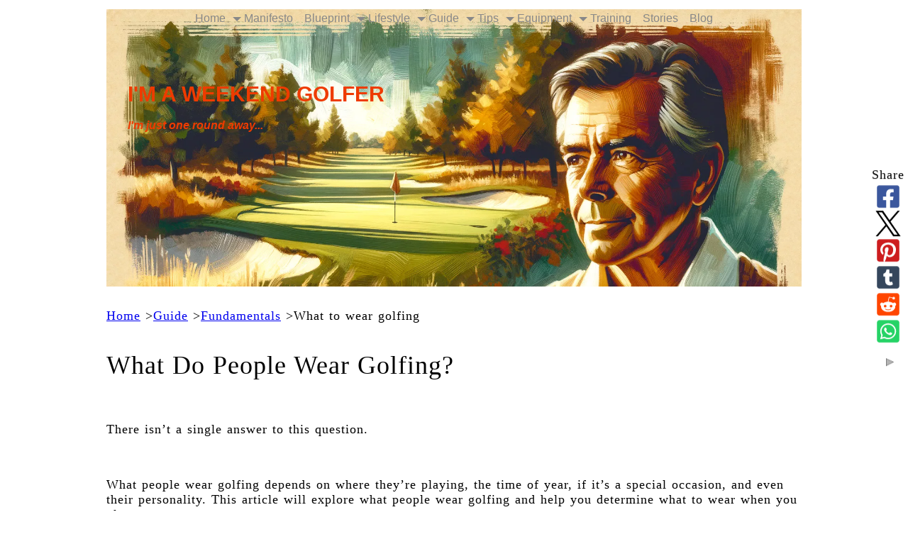

--- FILE ---
content_type: text/html; charset=UTF-8
request_url: https://www.golfeaser.com/what-do-people-wear-golfing.html
body_size: 19986
content:
<!DOCTYPE HTML>
<html>
<head><meta http-equiv="content-type" content="text/html; charset=UTF-8"><title>What Do People Wear Golfing?</title><meta name="description" content="What should I wear golfing? This guide will help you find the best golf attire for your game."><meta id="viewport" name="viewport" content="width=device-width, initial-scale=1">
<link href="/sd/support-files/A.style.css.pagespeed.cf.eD9O6NetRh.css" rel="stylesheet" type="text/css">
<!-- start: tool_blocks.sbi_html_head -->
<!-- Global site tag (gtag.js) - Google Analytics -->
<script async src="https://www.googletagmanager.com/gtag/js?id=G-HNS5FHMGW0"></script>
<script>window.dataLayer=window.dataLayer||[];function gtag(){dataLayer.push(arguments);}gtag('js',new Date());gtag('config','G-HNS5FHMGW0');</script>
<link rel="apple-touch-icon" sizes="57x57" href="/xfavicon-57x57.png.pagespeed.ic.wMCqqethfX.webp"> <link rel="apple-touch-icon" sizes="60x60" href="/xfavicon-60x60.png.pagespeed.ic.zEW9d_VFd0.webp"> <link rel="apple-touch-icon" sizes="72x72" href="/xfavicon-72x72.png.pagespeed.ic.yiFe4hlAOn.webp"> <link rel="apple-touch-icon" sizes="76x76" href="/xfavicon-76x76.png.pagespeed.ic._nNbPGtLwv.webp"> <link rel="apple-touch-icon" sizes="114x114" href="/xfavicon-114x114.png.pagespeed.ic.EXXG4KXf5V.webp"> <link rel="apple-touch-icon" sizes="120x120" href="/xfavicon-120x120.png.pagespeed.ic.fiQAa9Fh97.webp"> <link rel="apple-touch-icon" sizes="144x144" href="/xfavicon-144x144.png.pagespeed.ic.HpHBjahe5R.webp"> <link rel="apple-touch-icon" sizes="152x152" href="/xfavicon-152x152.png.pagespeed.ic.RlEiUxq1jW.webp"> <link rel="apple-touch-icon" sizes="180x180" href="/xfavicon-180x180.png.pagespeed.ic.t3fjgzmmiz.webp"> <link rel="icon" type="image/png" href="/xfavicon-36x36.png.pagespeed.ic.kd3TMOukSd.webp" sizes="36x36"> <link rel="icon" type="image/png" href="/xfavicon-48x48.png.pagespeed.ic.rydnfdYdch.webp" sizes="48x48"> <link rel="icon" type="image/png" href="/xfavicon-72x72.png.pagespeed.ic.yiFe4hlAOn.webp" sizes="72x72"> <link rel="icon" type="image/png" href="/xfavicon-96x96.png.pagespeed.ic.igorlhy8ui.webp" sizes="96x96"> <link rel="icon" type="image/png" href="/xfavicon-144x144.png.pagespeed.ic.HpHBjahe5R.webp" sizes="144x144"> <link rel="icon" type="image/png" href="/xfavicon-192x192.png.pagespeed.ic.MyhAevkO9G.webp" sizes="192x192"> <link rel="icon" type="image/png" href="/xfavicon-16x16.png.pagespeed.ic.oNZik11SF8.webp" sizes="16x16"> <link rel="icon" type="image/png" href="/xfavicon-32x32.png.pagespeed.ic.Aa7NEeEUIc.webp" sizes="32x32"> <link rel="icon" type="image/png" href="/xfavicon-48x48.png.pagespeed.ic.rydnfdYdch.webp" sizes="48x48"><link rel="canonical" href="https://www.golfeaser.com/what-do-people-wear-golfing.html"/>
<link rel="alternate" type="application/rss+xml" title="RSS" href="https://www.golfeaser.com/how-to-get-into-golf.xml">
<meta property="og:site_name" content="Golf Easer"/>
<meta property="og:title" content="What Do People Wear Golfing?"/>
<meta property="og:description" content="What should I wear golfing? This guide will help you find the best golf attire for your game."/>
<meta property="og:type" content="article"/>
<meta property="og:url" content="https://www.golfeaser.com/what-do-people-wear-golfing.html"/>
<meta property="og:image" content="https://www.golfeaser.com/images/what-do-people-wear-golfing.jpg"/>
<meta property="og:image" content="https://www.golfeaser.com/images/what-is-appropriate-golf-attire.jpg"/>
<meta property="og:image" content="https://www.golfeaser.com/how-to-get-into-golf-fb.png"/>
<meta property="og:image" content="https://www.golfeaser.com/images/what-do-you-wear-golfing.jpg"/>
<!-- SD -->
<!-- BREADCRUMBS -->
<script type="application/ld+json" id="ld-breadcrumb-trail-102354.page-56474833">
        {
          "@context": "https://schema.org",
          "@type": "BreadcrumbList",
          "itemListElement": [{
                "@type": "ListItem",
                "position":1,
                "name": "Home",
                "item": "https://www.golfeaser.com/"
            },{
                "@type": "ListItem",
                "position":2,
                "name": "Guide",
                "item": "https://www.golfeaser.com/golf-guide.html"
            },{
                "@type": "ListItem",
                "position":3,
                "name": "Fundamentals",
                "item": "https://www.golfeaser.com/golf-guide-fundamentals.html"
            },{
                "@type": "ListItem",
                "position":4,
                "name": "What to wear golfing"
            }]
        }
    </script>
<script>function Is(){var agent=navigator.userAgent.toLowerCase();this.major=parseInt(navigator.appVersion);this.minor=parseFloat(navigator.appVersion);this.mac=/Mac68K|MacPPC|MacIntel/i.test(navigator.platform);this.safari=(/Safari/.test(navigator.userAgent)&&/Apple Computer/.test(navigator.vendor));this.firefox=typeof InstallTrigger!=='undefined';this.ns=((agent.indexOf('mozilla')!=-1)&&(agent.indexOf('spoofer')==-1)&&(agent.indexOf('compatible')==-1)&&(agent.indexOf('opera')==-1)&&(agent.indexOf('webtv')==-1));this.ns2=(this.ns&&(this.major==2));this.ns3=(this.ns&&(this.major==3));this.ns4=(this.ns&&(this.major==4));this.ns6=(this.ns&&(this.major>=5));this.ie=(agent.indexOf("msie")!=-1);this.ie3=(this.ie&&(this.major<4));this.ie4=(this.ie&&(this.major==4));if(this.ie4&&(agent.indexOf("msie 5.0")!=-1)){this.ie4=false;this.ie5=true;}this.ieX=(this.ie&&!this.ie3&&!this.ie4);}var is=new Is();function WriteLayer(id,text){var DOM=(document.getElementById)?true:false;var divID;if(is.ns4)divID=document.layers[id];else if(is.ie4)divID=document.all[id];else if(DOM)divID=document.getElementById(id);if(is.ns4){divID.document.open();divID.document.write(text);divID.document.close();}else if(DOM||is.ie4){divID.innerHTML=text;}}function SetLayerVisibility(id,visibility){if(is.ieX||is.ns6){this.obj=document.getElementById(id).style;this.obj.visibility=visibility;}else if(is.ie4){this.obj=document.all[id].style;this.obj.visibility=visibility;}else if(is.ns4){this.obj=document.layers[id];return this.obj;}}function SubmitData(code){var flag;flag=eval('isReady_'+code+'()');if(!flag){return false;}eval('document._'+code+'.target="_self";');eval('document._'+code+'.submit();');}var eMai;function trim(s){while(s.substring(0,1)==' '){s=s.substring(1,s.length);}while(s.substring(s.length-1,s.length)==' '){s=s.substring(0,s.length-1);}return s;}function CheckEmail(eMai){var h;eMai=trim(eMai);var ok="1234567890abcdefghijklmnopqrstuvwxyz[].\@-_ABCDEFGHIJKLMNOPQRSTUVWXYZ";for(h=0;h<eMai.length;h++){if(ok.indexOf(eMai.charAt(h))<0){return(false);}}var re=/(@.*@)|(\.\.)|(^\.)|(^@)|(@$)|(\.$)|(@\.)/;var re_two=/^.+\@(\[?)[a-zA-Z0-9\-\.]+\.([a-zA-Z]{2,4}|[0-9]{1,4})(\]?)$/;if(!eMai.match(re)&&eMai.match(re_two)){return-1;}}</script><script>var https_page=0</script>
<script src="//www.golfeaser.com/sd/support-files/gdprcookie.js.pagespeed.jm.yQL2aBV4V8.js" async defer></script><!-- end: tool_blocks.sbi_html_head -->
<!-- start: shared_blocks.229839541#end-of-head -->
<script async src="https://pagead2.googlesyndication.com/pagead/js/adsbygoogle.js?client=ca-pub-9884168551446544" crossorigin="anonymous"></script>
<!-- end: shared_blocks.229839541#end-of-head -->
<script>var FIX=FIX||{};</script>
</head>
<body class="responsive">
<div id="PageWrapper" class="modern">
<div id="HeaderWrapper">
<div id="Header">
<div class="Liner">
<div class="WebsiteName">
<a href="/">I&#39;M A WEEKEND GOLFER</a>
</div><div class="Tagline">I&#39;m just one round away...</div>
<!-- start: shared_blocks.229839537#top-of-header -->
<!-- start: tool_blocks.navbar.horizontal.center --><div class="ResponsiveNavWrapper">
<div class="ResponsiveNavButton"><span>Menu</span></div><div class="HorizontalNavBarCenter HorizontalNavBar HorizontalNavBarCSS ResponsiveNav"><ul class="root"><li class="li1"><a href="/">Home</a></li><li class="li1 submenu"><span class="navheader">Manifesto</span><ul><li class="li2"><a href="/manifesto.html">Golfeaser Manifesto</a></li><li class="li2"><a href="/i-am-a-weekend-golfer.html">Principle # 1</a></li><li class="li2"><a href="/i-improve-my-own-game.html">Principle # 2</a></li><li class="li2"><a href="/i-hit-long-drives-down-the-fairway.html">Principle # 3</a></li><li class="li2"><a href="/i-impress-my-buddies.html">Principle # 4</a></li><li class="li2"><a href="/i-earn-the-right-to-brag.html">Principle # 5</a></li><li class="li2"><a href="/i-change-the-world.html">Principle # 6</a></li><li class="li2"><a href="/i-am-just-one-round-away.html">Principle # 7</a></li></ul></li><li class="li1"><a href="/fairway-mastery-blueprint.html">Blueprint</a></li><li class="li1 submenu"><span class="navheader">Lifestyle</span><ul><li class="li2"><a href="/lifestyle.html">Lifestyle</a></li><li class="li2"><a href="/golf-vacations.html">Vacations</a></li></ul></li><li class="li1 submenu"><span class="navheader">Guide</span><ul><li class="li2"><a href="/golf-guide.html">Guide</a></li><li class="li2"><a href="/golf-terms.html">Golf Terms</a></li><li class="li2"><a href="/golf-guide-basics.html">Basics</a></li><li class="li2"><a href="/golf-guide-fundamentals.html">Fundamentals</a></li><li class="li2"><a href="/golf-guide-advanced.html">Advanced</a></li><li class="li2"><a href="/beginner-golf.html">Beginner Golf</a></li><li class="li2"><a href="/senior-golf.html">Senior Golf</a></li><li class="li2"><a href="/golf-questions.html">Golf Questions</a></li><li class="li2"><a href="/golf-trivia-questions.html">Golf Trivia Questions</a></li></ul></li><li class="li1 submenu"><span class="navheader">Tips</span><ul><li class="li2"><a href="/golf-tips.html">Golf Tips</a></li><li class="li2"><a href="/golf-swing.html">Golf Swing</a></li><li class="li2"><a href="/hitting-irons.html">Hitting Irons</a></li><li class="li2"><a href="/golf-lessons.html">Golf Lessons</a></li><li class="li2"><a href="/putting.html">Putting</a></li><li class="li2"><a href="/golf-psychology.html">Golf Psychology</a></li><li class="li2"><a href="/golf-videos.html">Golf Videos</a></li><li class="li2"><a href="/course-management.html">Course Management</a></li></ul></li><li class="li1 submenu"><span class="navheader">Equipment</span><ul><li class="li2"><a href="/golf-equipment.html">Equipment</a></li><li class="li2"><a href="/golf-balls.html">Golf Balls</a></li><li class="li2"><a href="/golf-carts.html">Golf Carts</a></li><li class="li2"><a href="/golf-clubs.html">Golf Clubs</a></li><li class="li2"><a href="/golf-shoes.html">Golf Shoes</a></li><li class="li2"><a href="/golf-simulators.html">Golf Simulators</a></li><li class="li2"><a href="/golf-technology.html">Golf Technology</a></li><li class="li2"><a href="/golf-accessories.html">Golf Accessories</a></li></ul></li><li class="li1 submenu"><span class="navheader">Training</span><ul><li class="li2"><a href="/golf-training.html">Golf Training</a></li><li class="li2"><a href="/golf-aids.html">Golf Aids</a></li><li class="li2"><a href="/golf-practice.html">Golf Practice</a></li><li class="li2"><a href="/golf-mats.html">Golf Mats</a></li></ul></li><li class="li1"><a href="/golf-stories.html">Stories</a></li><li class="li1"><a href="/how-to-get-into-golf-blog.html">Blog</a></li></ul></div></div>
<!-- end: tool_blocks.navbar.horizontal.center -->
<!-- end: shared_blocks.229839537#top-of-header -->
<!-- start: shared_blocks.229839528#bottom-of-header -->
<!-- end: shared_blocks.229839528#bottom-of-header -->
</div><!-- end Liner -->
</div><!-- end Header -->
</div><!-- end HeaderWrapper -->
<div id="ContentWrapper">
<div id="ContentColumn">
<div class="Liner">
<!-- start: shared_blocks.229839525#above-h1 -->
<div class="BreadcrumbBlock BreadcrumbBlockLeft">
<!-- Breadcrumbs: Fundamentals --><!--  -->
<ol class="BreadcrumbTiers" id="breadcrumb-trail-102354.page-56474833">
<li class="BreadcrumbItem" id="breadcrumb-trail-102354.page-56474833.55211865"><a href="https://www.golfeaser.com/"><span>Home</span></a></li>
<li class="BreadcrumbItem" id="breadcrumb-trail-102354.page-56474833.56387998"><a href="https://www.golfeaser.com/golf-guide.html"><span>Guide</span></a></li>
<li class="BreadcrumbItem" id="breadcrumb-trail-102354.page-56474833.58225461"><a href="https://www.golfeaser.com/golf-guide-fundamentals.html"><span>Fundamentals</span></a></li>
<li class="BreadcrumbItem" id="breadcrumb-trail-102354.page-56474833.56474833"><span>What to wear golfing</span></li></ol>
</div>
<!-- end: shared_blocks.229839525#above-h1 -->
<h1>What Do People Wear Golfing?&#xa0;</h1>
<!-- start: shared_blocks.229839545#below-h1 -->
<!-- end: shared_blocks.229839545#below-h1 -->
<p><br/></p><p>There isn’t a single answer to this question.&#xa0;</p><p><br/></p><p>What people wear golfing depends on where they’re playing, the time of year, if it’s a special occasion, and even their personality. This article will explore what people wear golfing and help you determine what to wear when you play.</p><p><br/></p><p>(Keep in mind that I’m not a huge fan of a traditional and strict dress code on the golf course…)</p><p><br/></p><p>In short, it boils down to this:</p><p><br/></p><ul><li>You can't decide what to wear golfing. Too hot, too cold, too much sun.</li></ul><ul><li>You can easily know what to wear golfing without overthinking it.</li></ul><ul><li>Knowing how to dress for golf will set you apart and help you enjoy your game more.</li></ul><p><br/></p><p>While you may not think that there are any fashion rules when it comes to golfing, there actually are some things that you should keep in mind. In fact, there are several things that your golf ensemble should include.</p><p><br/></p><p>If you are a part of the golfing community, you know how important it is to have the proper golf attire. It may seem silly, but there is a lot of thought that goes into picking out the right clothes for your game.</p><p><br/></p><ul><li><b>Is it a white shirt and khakis, or are you allowed to wear jeans?&#xa0;</b></li></ul><p><br/></p><p>The truth is that there is no specific dress code for golf, and players can wear whatever they want. However, it's best to wear clothes that are slightly more formal than what you'd wear to the office.</p><p><br/></p><p>Let’s get you comfortable with what you wear golfing...</p><p><br/></p>
<div class="ImageBlock ImageBlockCenter"><img class="ss-lazy" src="data:image/svg+xml,%3Csvg xmlns='http://www.w3.org/2000/svg' viewBox='0 0 640 959'%3E%3C/svg%3E" data-src="https://www.golfeaser.com/images/what-do-people-wear-golfing.jpg" width="640" height="959" alt="What do people wear golfing?" title="What do people wear golfing?" data-pin-media="https://www.golfeaser.com/images/what-do-people-wear-golfing.jpg" style="width: 640px; height: auto"><span class="Caption CaptionCenter" style="max-width:640px">Golf is one of the oldest and most popular sports in the world, and with good reason. Doing well in a game of golf is not only challenging but can also be a lot of fun. As long as you have the right attire, that is.</span></div>
<h2>What Should I Wear First Time Golfing?<br/></h2>
<p><br/></p><p>If you’re starting to golf, you may have a lot of questions.</p><p><br/></p><ul><li>What should I wear?&#xa0;</li></ul><ul><li>Is there any etiquette that I need to know about?</li></ul><p><br/></p><p>When you’re first getting into golf, it can be nerve-wracking to know just what to wear.</p><p><br/></p><p>First time golfing... the first time you play the game, you are going to want to look good and feel good. Nobody likes to show up somewhere and have no idea what to wear. There are a few things to keep in mind when choosing your golf clothes.</p><p><br/></p><ul><li><b>Golf attire for beginners</b></li></ul><p><br/></p><p>If you need to knock a few strokes off your game, your clothing is a good place to start. But what's the right golf attire for beginners – or for that matter, what's the best golf attire for anyone?</p><p><br/></p><p>Golf has always been a test of skill, patience and finesse, but that doesn't mean that you can't have some fun on the course. You don't have to dress like one of the pros, but that doesn't mean there's no room for personality or sartorial choice.</p><p><br/></p><p>Unless you're a pro golfer, don't worry about what other golfers are wearing. Their clothes don't help them play any better than yours do. Instead, consider the type of course you'll be playing, the time of year and your own personal taste.</p><p><br/></p><ul><li><b>What shoes to wear golfing?</b></li></ul><p><br/></p><p>Golfing is one of the most enjoyable outdoor activities to take part in during both summer and winter seasons.&#xa0;</p><p><br/></p><p>No other sport allows you to be outside in the fresh air and sunshine, while at the same time getting some exercise and having fun with friends and family members. The problem that many face is what shoes to wear golfing, especially for those that don't have their own pair of golfing shoes.</p><p><br/></p><p>As you are surely aware, shoes are an essential part of the overall golfing experience. They don't have to be the most expensive pair of shoes around, but they should be comfortable and have good support.</p><p><br/></p><p>Golf shoes are the best shoes to wear golfing. But if you’re a beginner, a pair of sneakers will get the job done.&#xa0;</p><p><br/></p><p>Many experienced golfers play in sneakers too once in a while. They are comfortable and they give you good enough support when the course is dry and nice. However, sneakers will be wet and slippery when it rains.&#xa0;</p><p><br/></p>
<h2>What Is Appropriate Golf Attire For Ladies?</h2>
<p><br/></p><p>Some people think that what you wear on the course doesn’t matter. However, it does matter and here are a few things to keep in mind when choosing your attire.</p><p><br/></p><p>A question often asked by golfers, and even more often debated, is what is appropriate golf attire for ladies? The answer isn't always as simple as you might think. There are many different opinions out there, all with good reasons behind them.</p><p><br/></p><p>Knowing what is appropriate golf attire for ladies is no simple task, especially when it comes to some golf courses. You need to look like you belong there, but you also need to be comfortable. So, what do you need to wear?</p><p><br/></p><ul><li><b>What to wear golfing for the first time ladies?</b></li></ul><p><br/></p><p>I'm a big fan of golf. I also know that golf is a very intimidating sport for many women. It may seem like an exclusive club for the rich and famous, and you may feel like you just don't fit in. Put your worries aside--golf is a great sport for everyone, and it's easy to get into.</p><p><br/></p><ul><li><b>Casual golf attire for ladies</b></li></ul><p><br/></p><p>Wearing golf attire is one of the most important things you can do when playing a game of golf. You don't want to be wearing anything that's going to distract you from the game or even make you uncomfortable while you're out there.</p><p><br/></p><ul><li><b>Can I wear leggings to golf?</b></li></ul><p><br/></p><p>If you've ever wondered if you can wear leggings to golf, then this is the answer you've been looking for! I mean, sure, you could just wear your regular pants to play but leggings are so much more comfortable. It's also a good thing that they are now considered appropriate golf attire on most courses, because you won't have to change into golf pants or shorts after a long day at work.</p><p><br/></p>
<div class="ImageBlock ImageBlockCenter"><img class="ss-lazy" src="data:image/svg+xml,%3Csvg xmlns='http://www.w3.org/2000/svg' viewBox='0 0 640 427'%3E%3C/svg%3E" data-src="https://www.golfeaser.com/images/what-is-appropriate-golf-attire.jpg" width="640" height="427" alt="What is appropriate golf attire?" title="What is appropriate golf attire?" data-pin-media="https://www.golfeaser.com/images/what-is-appropriate-golf-attire.jpg" style="width: 640px; height: auto"><span class="Caption CaptionCenter" style="max-width:640px">The most important thing to look for when choosing golf apparel is comfort. You want to make sure you can move comfortably, and that the clothing you have chosen fits you correctly.</span></div>
<h2>What Do You Wear Golfing?</h2>
<p><br/></p><p>Golf etiquette can seem like a daunting subject, but it’s really just a set of rules that exist to make everyone’s round more enjoyable. With these simple tips, you’ll never be out of bounds again.</p><p><br/></p><p>You may be wondering what you should wear golfing. This can be a tough question to answer. There are many different fashion rules that you need to follow when you are on the course. However, there are a few basic rules that you should keep in mind.</p><p><br/></p><p>A golf wardrobe largely depends on the time of year, temperature, and your personal taste. Fortunately, there are some common sense guidelines you can follow that will help ensure your look is right on the mark for any occasion.</p><p><br/></p><ul><li><b>What to wear golfing if you don't have golf clothes?</b></li></ul><p><br/></p><p>Jumpers and sweaters are a firm favourite amongst golfers, and rightly so. They're comfortable and stylish, but above all, they keep you warm on the chilly green.</p><p><br/></p><p>Here’s a few things I use to consider:</p><p><br/></p><p>1. Bring a jacket.&#xa0;</p><p>2. Wear comfortable shoes.&#xa0;</p><p>3. Wear sunscreen.&#xa0;</p><p>4. Wear a hat.&#xa0;</p><p>5. Wear sunglasses.&#xa0;</p><p>6. Dress in layers.&#xa0;</p><p>7. Wear appropriate clothing that will keep you cool.</p><p><br/></p>
<div class="ImageBlock ImageBlockCenter"><img class="ss-lazy" src="data:image/svg+xml,%3Csvg xmlns='http://www.w3.org/2000/svg' viewBox='0 0 640 427'%3E%3C/svg%3E" data-src="https://www.golfeaser.com/images/what-do-you-wear-golfing.jpg" width="640" height="427" alt="What do you wear golfing?" title="What do you wear golfing?" data-pin-media="https://www.golfeaser.com/images/what-do-you-wear-golfing.jpg" style="width: 640px; height: auto"><span class="Caption CaptionCenter" style="max-width:640px">There's a lot of golf etiquette that goes along with the game. Learning how to dress for a round of golf isn't always easy when there are so many options out there, but a little knowledge goes a long way.</span></div>
<h2>What Should You Not Wear When Golfing?</h2>
<p><br/></p><p>Most people spend a lot of time thinking about what they'll wear to a golf course, whether it's the latest fashions or new gear from their favorite brand. But what you wear to the course can actually have a huge impact on your game.</p><p><br/></p><p>There are some things you should never wear when you golf. Sure, it's a sport where you can wear whatever you want, but there are a few things that golfers should absolutely avoid wearing on the course.</p><p><br/></p><p>In my book you shouldn’t wear:</p><p><br/></p><p>1. Don't wear anything that is uncomfortable.</p><p>2. Don't wear anything that will get in the way.</p><p>3. Don't wear cowboy boots.</p><p><br/></p>
<!-- start: shared_blocks.229839540#below-paragraph-1 -->
<!-- end: shared_blocks.229839540#below-paragraph-1 -->
<!-- start: shared_blocks.229839539#above-socialize-it -->
<!-- end: shared_blocks.229839539#above-socialize-it -->
<!-- start: shared_blocks.229839527#socialize-it -->
<!-- start: tool_blocks.social_sharing -->
<div class="SocialShare SocialShareSticky SocialShareStickyRight"><label>Share</label><a href="#" rel="noopener noreferrer" onclick="window.open('https://www.facebook.com/sharer.php?u='+ encodeURIComponent(document.location.href) +'&t=' + encodeURIComponent(document.title), 'sharer','toolbar=0,status=0,width=700,height=500,resizable=yes,scrollbars=yes');return false;" target="_blank" class="socialIcon facebook"><svg width="20" height="20" aria-hidden="true" focusable="false" data-prefix="fab" data-icon="facebook-square" role="img" xmlns="http://www.w3.org/2000/svg" viewBox="0 0 448 512"><path fill="currentColor" d="M400 32H48A48 48 0 0 0 0 80v352a48 48 0 0 0 48 48h137.25V327.69h-63V256h63v-54.64c0-62.15 37-96.48 93.67-96.48 27.14 0 55.52 4.84 55.52 4.84v61h-31.27c-30.81 0-40.42 19.12-40.42 38.73V256h68.78l-11 71.69h-57.78V480H400a48 48 0 0 0 48-48V80a48 48 0 0 0-48-48z" class=""></path></svg><span>Facebook</span></a><a href="#" rel="noopener noreferrer" onclick="window.open('https://twitter.com/intent/tweet?text=Reading%20about%20this:%20'+encodeURIComponent(document.title)+'%20-%20' + encodeURIComponent(document.location.href), 'sharer','toolbar=0,status=0,width=700,height=500,resizable=yes,scrollbars=yes');return false;" target="_blank" class="socialIcon twitter"><svg width="20" height="20" aria-hidden="true" focusable="false" data-prefix="fab" data-icon="twitter-square" role="img" viewBox="0 0 1200 1227" fill="none" xmlns="http://www.w3.org/2000/svg"><path d="M714.163 519.284L1160.89 0H1055.03L667.137 450.887L357.328 0H0L468.492 681.821L0 1226.37H105.866L515.491 750.218L842.672 1226.37H1200L714.137 519.284H714.163ZM569.165 687.828L521.697 619.934L144.011 79.6944H306.615L611.412 515.685L658.88 583.579L1055.08 1150.3H892.476L569.165 687.854V687.828Z" fill="currentColor"></path></svg><span>X</span></a><a href="#" rel="noopener noreferrer" onclick="var script = document.createElement('script');script.setAttribute('type','text/javascript');script.setAttribute('src', 'https://assets.pinterest.com/js/pinmarklet.js');document.getElementsByTagName('head')[0].appendChild(script);return false" target="_blank" class="socialIcon pinterest"><svg width="20" height="20" aria-hidden="true" focusable="false" data-prefix="fab" data-icon="pinterest-square" role="img" xmlns="http://www.w3.org/2000/svg" viewBox="0 0 448 512"><path fill="currentColor" d="M448 80v352c0 26.5-21.5 48-48 48H154.4c9.8-16.4 22.4-40 27.4-59.3 3-11.5 15.3-58.4 15.3-58.4 8 15.3 31.4 28.2 56.3 28.2 74.1 0 127.4-68.1 127.4-152.7 0-81.1-66.2-141.8-151.4-141.8-106 0-162.2 71.1-162.2 148.6 0 36 19.2 80.8 49.8 95.1 4.7 2.2 7.1 1.2 8.2-3.3.8-3.4 5-20.1 6.8-27.8.6-2.5.3-4.6-1.7-7-10.1-12.3-18.3-34.9-18.3-56 0-54.2 41-106.6 110.9-106.6 60.3 0 102.6 41.1 102.6 99.9 0 66.4-33.5 112.4-77.2 112.4-24.1 0-42.1-19.9-36.4-44.4 6.9-29.2 20.3-60.7 20.3-81.8 0-53-75.5-45.7-75.5 25 0 21.7 7.3 36.5 7.3 36.5-31.4 132.8-36.1 134.5-29.6 192.6l2.2.8H48c-26.5 0-48-21.5-48-48V80c0-26.5 21.5-48 48-48h352c26.5 0 48 21.5 48 48z" class=""></path></svg><span>Pinterest</span></a><a href="#" rel="noopener noreferrer" onclick="window.open('https://www.tumblr.com/share/link?url='+ encodeURIComponent(document.location.href) + '&name='+ encodeURIComponent(document.title), 'sharer','toolbar=0,status=0,width=700,height=500,resizable=yes,scrollbars=yes');return false;" target="_blank" class="socialIcon tumblr"><svg width="20" height="20" aria-hidden="true" focusable="false" data-prefix="fab" data-icon="tumblr-square" role="img" xmlns="http://www.w3.org/2000/svg" viewBox="0 0 448 512"><path fill="currentColor" d="M400 32H48C21.5 32 0 53.5 0 80v352c0 26.5 21.5 48 48 48h352c26.5 0 48-21.5 48-48V80c0-26.5-21.5-48-48-48zm-82.3 364.2c-8.5 9.1-31.2 19.8-60.9 19.8-75.5 0-91.9-55.5-91.9-87.9v-90h-29.7c-3.4 0-6.2-2.8-6.2-6.2v-42.5c0-4.5 2.8-8.5 7.1-10 38.8-13.7 50.9-47.5 52.7-73.2.5-6.9 4.1-10.2 10-10.2h44.3c3.4 0 6.2 2.8 6.2 6.2v72h51.9c3.4 0 6.2 2.8 6.2 6.2v51.1c0 3.4-2.8 6.2-6.2 6.2h-52.1V321c0 21.4 14.8 33.5 42.5 22.4 3-1.2 5.6-2 8-1.4 2.2.5 3.6 2.1 4.6 4.9l13.8 40.2c1 3.2 2 6.7-.3 9.1z" class=""></path></svg><span>Tumblr</span></a><a href="#" rel="noopener noreferrer" onclick="window.open('https://reddit.com/submit?url='+ encodeURIComponent(document.location.href) + '&title=' + encodeURIComponent(document.title), 'sharer','toolbar=0,status=0,width=700,height=500,resizable=yes,scrollbars=yes');return false;" target="_blank" class="socialIcon reddit"><svg width="20" height="20" aria-hidden="true" focusable="false" data-prefix="fab" data-icon="reddit-square" role="img" xmlns="http://www.w3.org/2000/svg" viewBox="0 0 448 512"><path fill="currentColor" d="M283.2 345.5c2.7 2.7 2.7 6.8 0 9.2-24.5 24.5-93.8 24.6-118.4 0-2.7-2.4-2.7-6.5 0-9.2 2.4-2.4 6.5-2.4 8.9 0 18.7 19.2 81 19.6 100.5 0 2.4-2.3 6.6-2.3 9 0zm-91.3-53.8c0-14.9-11.9-26.8-26.5-26.8-14.9 0-26.8 11.9-26.8 26.8 0 14.6 11.9 26.5 26.8 26.5 14.6 0 26.5-11.9 26.5-26.5zm90.7-26.8c-14.6 0-26.5 11.9-26.5 26.8 0 14.6 11.9 26.5 26.5 26.5 14.9 0 26.8-11.9 26.8-26.5 0-14.9-11.9-26.8-26.8-26.8zM448 80v352c0 26.5-21.5 48-48 48H48c-26.5 0-48-21.5-48-48V80c0-26.5 21.5-48 48-48h352c26.5 0 48 21.5 48 48zm-99.7 140.6c-10.1 0-19 4.2-25.6 10.7-24.1-16.7-56.5-27.4-92.5-28.6l18.7-84.2 59.5 13.4c0 14.6 11.9 26.5 26.5 26.5 14.9 0 26.8-12.2 26.8-26.8 0-14.6-11.9-26.8-26.8-26.8-10.4 0-19.3 6.2-23.8 14.9l-65.7-14.6c-3.3-.9-6.5 1.5-7.4 4.8l-20.5 92.8c-35.7 1.5-67.8 12.2-91.9 28.9-6.5-6.8-15.8-11-25.9-11-37.5 0-49.8 50.4-15.5 67.5-1.2 5.4-1.8 11-1.8 16.7 0 56.5 63.7 102.3 141.9 102.3 78.5 0 142.2-45.8 142.2-102.3 0-5.7-.6-11.6-2.1-17 33.6-17.2 21.2-67.2-16.1-67.2z" class=""></path></svg><span>Reddit</span></a><a href="#" rel="noopener noreferrer" onclick="window.open('https://api.whatsapp.com/send?text='+encodeURIComponent(document.location.href), 'sharer','toolbar=0,status=0,width=700,height=500,resizable=yes,scrollbars=yes');return false;" target="_blank" class="socialIcon whatsapp"><svg width="20" height="20" aria-hidden="true" focusable="false" data-prefix="fab" data-icon="whatsapp-square" role="img" xmlns="http://www.w3.org/2000/svg" viewBox="0 0 448 512"><path fill="currentColor" d="M224 122.8c-72.7 0-131.8 59.1-131.9 131.8 0 24.9 7 49.2 20.2 70.1l3.1 5-13.3 48.6 49.9-13.1 4.8 2.9c20.2 12 43.4 18.4 67.1 18.4h.1c72.6 0 133.3-59.1 133.3-131.8 0-35.2-15.2-68.3-40.1-93.2-25-25-58-38.7-93.2-38.7zm77.5 188.4c-3.3 9.3-19.1 17.7-26.7 18.8-12.6 1.9-22.4.9-47.5-9.9-39.7-17.2-65.7-57.2-67.7-59.8-2-2.6-16.2-21.5-16.2-41s10.2-29.1 13.9-33.1c3.6-4 7.9-5 10.6-5 2.6 0 5.3 0 7.6.1 2.4.1 5.7-.9 8.9 6.8 3.3 7.9 11.2 27.4 12.2 29.4s1.7 4.3.3 6.9c-7.6 15.2-15.7 14.6-11.6 21.6 15.3 26.3 30.6 35.4 53.9 47.1 4 2 6.3 1.7 8.6-1 2.3-2.6 9.9-11.6 12.5-15.5 2.6-4 5.3-3.3 8.9-2 3.6 1.3 23.1 10.9 27.1 12.9s6.6 3 7.6 4.6c.9 1.9.9 9.9-2.4 19.1zM400 32H48C21.5 32 0 53.5 0 80v352c0 26.5 21.5 48 48 48h352c26.5 0 48-21.5 48-48V80c0-26.5-21.5-48-48-48zM223.9 413.2c-26.6 0-52.7-6.7-75.8-19.3L64 416l22.5-82.2c-13.9-24-21.2-51.3-21.2-79.3C65.4 167.1 136.5 96 223.9 96c42.4 0 82.2 16.5 112.2 46.5 29.9 30 47.9 69.8 47.9 112.2 0 87.4-72.7 158.5-160.1 158.5z" class=""></path></svg><span>WhatsApp</span></a><a href="#" title="Show / Hide" onclick="this.parentNode.classList.toggle('hidden'); return false;"><img class="hideButton" alt="Show / Hide" src="[data-uri]"></a></div>
<!-- end: tool_blocks.social_sharing -->
<!-- end: shared_blocks.229839527#socialize-it -->
<!-- start: shared_blocks.229839536#below-socialize-it -->
<!-- end: shared_blocks.229839536#below-socialize-it -->
<div class="RelatedPagesContainer" style="box-sizing: border-box"><h2>Related Pages</h2>
<div class="RelatedPagesBlock" style="text-align:left"><!--  --><ul data-maxitems="25" class="down"><li><div class="relatedpages-default" id="relatedpages235938108" id="235938108">
<div class="relatedPagesThumbnail "><a href="/stableford-scoring-system-explained-simply.html" style="overflow: hidden;"><img style="height: 100%; width: auto; object-fit: cover;" class="ss-lazy" src="data:image/svg+xml,%3Csvg xmlns='http://www.w3.org/2000/svg' viewBox='0 0 50 50'%3E%3C/svg%3E" data-src="how-to-get-into-golf-fb.png" alt="Confused by Stableford scoring at your club? This simple guide helps weekend golfers master the points system in 5 minutes. Start scoring confidently today!"></a></div>
<div class="desc"> <h3><a href="/stableford-scoring-system-explained-simply.html">Finally Understand Stableford: Simple Weekend Golfer Scoring Guide</a></h3><p>Confused by Stableford scoring at your club? This simple guide helps weekend golfers master the points system in 5 minutes. Start scoring confidently today!</p></div></div></li><li><div class="relatedpages-default" id="relatedpages235938108" id="235938108">
<div class="relatedPagesThumbnail "><a href="/perfect-golf-setup.html" style="overflow: hidden;"><img style="height: 100%; width: auto; object-fit: cover;" class="ss-lazy" src="data:image/svg+xml,%3Csvg xmlns='http://www.w3.org/2000/svg' viewBox='0 0 50 50'%3E%3C/svg%3E" data-src="how-to-get-into-golf-fb.png" alt="Tired of inconsistent contact? These 7 setup fundamentals help weekend golfers hit pure shots round after round. Start today - no expensive lessons needed!"></a></div>
<div class="desc"> <h3><a href="/perfect-golf-setup.html">Finally Master Golf Setup: 7 Secrets Weekend Warriors Use (Fast)</a></h3><p>Tired of inconsistent contact? These 7 setup fundamentals help weekend golfers hit pure shots round after round. Start today - no expensive lessons needed!</p></div></div></li><li><div class="relatedpages-default" id="relatedpages235938108" id="235938108">
<div class="relatedPagesThumbnail "><a href="/alignment-mistakes-that-ruin-your-golf-shots-before-you-swing.html" style="overflow: hidden;"><img style="height: 100%; width: auto; object-fit: cover;" class="ss-lazy" src="data:image/svg+xml,%3Csvg xmlns='http://www.w3.org/2000/svg' viewBox='0 0 50 50'%3E%3C/svg%3E" data-src="how-to-get-into-golf-fb.png" alt="Struggling with alignment on the course? These 7 alignment mistakes cost weekend golfers 5-10 strokes per round. Fix your setup today - no lessons needed!"></a></div>
<div class="desc"> <h3><a href="/alignment-mistakes-that-ruin-your-golf-shots-before-you-swing.html">Stop Alignment Mistakes: 7 Setup Fixes Weekend Golfers Need</a></h3><p>Struggling with alignment on the course? These 7 alignment mistakes cost weekend golfers 5-10 strokes per round. Fix your setup today - no lessons needed!</p></div></div></li><li><div class="relatedpages-default" id="relatedpages235938108" id="235938108">
<div class="relatedPagesThumbnail "><a href="/athletic-position-golf.html" style="overflow: hidden;"><img style="height: 100%; width: auto; object-fit: cover;" class="ss-lazy" src="data:image/svg+xml,%3Csvg xmlns='http://www.w3.org/2000/svg' viewBox='0 0 50 50'%3E%3C/svg%3E" data-src="how-to-get-into-golf-fb.png" alt="Tired of looking unstable over the ball while your buddies nail perfect setups? These 7 athletic position secrets help golfers achieve balance and power. "></a></div>
<div class="desc"> <h3><a href="/athletic-position-golf.html">Finally Master Athletic Position: 7 Secrets Weekend Golfers Use </a></h3><p>Tired of looking unstable over the ball while your buddies nail perfect setups? These 7 athletic position secrets help golfers achieve balance and power. </p></div></div></li><li><div class="relatedpages-default" id="relatedpages235938108" id="235938108">
<div class="relatedPagesThumbnail "><a href="/ball-position-golf.html" style="overflow: hidden;"><img style="height: 100%; width: auto; object-fit: cover;" class="ss-lazy" src="data:image/svg+xml,%3Csvg xmlns='http://www.w3.org/2000/svg' viewBox='0 0 50 50'%3E%3C/svg%3E" data-src="how-to-get-into-golf-fb.png" alt="Tired of inconsistent ball striking ruining your rounds? These 7 proven ball position techniques help weekend golfers hit pure shots that impress buddies."></a></div>
<div class="desc"> <h3><a href="/ball-position-golf.html">Finally Hit It Pure: 7 Ball Position Tips Weekend Golfers Use</a></h3><p>Tired of inconsistent ball striking ruining your rounds? These 7 proven ball position techniques help weekend golfers hit pure shots that impress buddies.</p></div></div></li><li><div class="relatedpages-default" id="relatedpages235938108" id="235938108">
<div class="relatedPagesThumbnail "><a href="/what-defines-a-weekend-golfer-complete-fundamentals-guide.html" style="overflow: hidden;"><img style="height: 100%; width: auto; object-fit: cover;" class="ss-lazy" src="data:image/svg+xml,%3Csvg xmlns='http://www.w3.org/2000/svg' viewBox='0 0 50 50'%3E%3C/svg%3E" data-src="how-to-get-into-golf-fb.png" alt="Finally discover what truly defines a weekend golfer beyond just playing frequency. This complete fundamentals guide reveals the authentic characteristics, mindset, and community that separate weekend warriors from casual players."></a></div>
<div class="desc"> <h3><a href="/what-defines-a-weekend-golfer-complete-fundamentals-guide.html">Finally Understand: What Defines a Weekend Golfer (Identity Guide)</a></h3><p>Finally discover what truly defines a weekend golfer beyond just playing frequency. This complete fundamentals guide reveals the authentic characteristics, mindset, and community that separate weekend warriors from casual players.</p></div></div></li><li><div class="relatedpages-default" id="relatedpages235938108" id="235938108">
<div class="relatedPagesThumbnail "><a href="/basic-golf-rules.html" style="overflow: hidden;"><img style="height: 100%; width: auto; object-fit: cover;" class="ss-lazy" src="data:image/svg+xml,%3Csvg xmlns='http://www.w3.org/2000/svg' viewBox='0 0 50 50'%3E%3C/svg%3E" data-src="how-to-get-into-golf-fb.png" alt="Tired of feeling lost on the course? These 15 essential golf rules help weekend warriors play with confidence, avoid embarrassing penalties, and finally impress their buddies. Master basics in 30 minutes!"></a></div>
<div class="desc"> <h3><a href="/basic-golf-rules.html">Finally Master Golf Rules: Simple Guide Weekend Golfers Use</a></h3><p>Tired of feeling lost on the course? These 15 essential golf rules help weekend warriors play with confidence, avoid embarrassing penalties, and finally impress their buddies. Master basics in 30 minutes!</p></div></div></li><li><div class="relatedpages-default" id="relatedpages235938108" id="235938108">
<div class="relatedPagesThumbnail "><a href="/what-does-contact-mean-in-golf.html" style="overflow: hidden;"><img style="height: 100%; width: auto; object-fit: cover;" class="ss-lazy" src="data:image/svg+xml,%3Csvg xmlns='http://www.w3.org/2000/svg' viewBox='0 0 50 50'%3E%3C/svg%3E" data-src="how-to-get-into-golf-fb.png" alt="Confused about golf contact? This complete guide explains what contact means, why it matters, and 7 proven ways weekend golfers improve their ball striking. Master contact today!"></a></div>
<div class="desc"> <h3><a href="/what-does-contact-mean-in-golf.html">What Does Contact Mean in Golf? (Complete Weekend Golfer Guide)</a></h3><p>Confused about golf contact? This complete guide explains what contact means, why it matters, and 7 proven ways weekend golfers improve their ball striking. Master contact today!</p></div></div></li><li><div class="relatedpages-default" id="relatedpages235938108" id="235938108">
<div class="relatedPagesThumbnail "><a href="/what-does-impact-mean-in-golf.html" style="overflow: hidden;"><img style="height: 100%; width: auto; object-fit: cover;" class="ss-lazy" src="data:image/svg+xml,%3Csvg xmlns='http://www.w3.org/2000/svg' viewBox='0 0 50 50'%3E%3C/svg%3E" data-src="how-to-get-into-golf-fb.png" alt="Tired of inconsistent ball striking that embarrasses you in front of your buddies? These 5 impact secrets help weekend golfers finally understand golf&apos;s most crucial moment. Try today - no lessons required!"></a></div>
<div class="desc"> <h3><a href="/what-does-impact-mean-in-golf.html">What Golf Impact Means: 5 Secrets That Transform Your Striking</a></h3><p>Tired of inconsistent ball striking that embarrasses you in front of your buddies? These 5 impact secrets help weekend golfers finally understand golf's most crucial moment. Try today - no lessons required!</p></div></div></li><li><div class="relatedpages-default" id="relatedpages235938108" id="235938108">
<div class="relatedPagesThumbnail "><a href="/what-does-balance-mean-in-golf.html" style="overflow: hidden;"><img style="height: 100%; width: auto; object-fit: cover;" class="ss-lazy" src="data:image/svg+xml,%3Csvg xmlns='http://www.w3.org/2000/svg' viewBox='0 0 50 50'%3E%3C/svg%3E" data-src="how-to-get-into-golf-fb.png" alt="Tired of feeling like you&apos;re going to fall over after every swing? These 7 professional insights reveal what balance really means in golf and how weekend golfers can master it without expensive lessons or hours of practice."></a></div>
<div class="desc"> <h3><a href="/what-does-balance-mean-in-golf.html">7 Pro Secrets: What Balance Really Means in Golf (Weekend Way)</a></h3><p>Tired of feeling like you're going to fall over after every swing? These 7 professional insights reveal what balance really means in golf and how weekend golfers can master it without expensive lessons or hours of practice.</p></div></div></li><li><div class="relatedpages-default" id="relatedpages235938108" id="235938108">
<div class="relatedPagesThumbnail "><a href="/what-does-hip-turn-mean-in-golf.html" style="overflow: hidden;"><img style="height: 100%; width: auto; object-fit: cover;" class="ss-lazy" src="data:image/svg+xml,%3Csvg xmlns='http://www.w3.org/2000/svg' viewBox='0 0 50 50'%3E%3C/svg%3E" data-src="how-to-get-into-golf-fb.png" alt="Struggling with what hip turn actually means in golf? Discover the 5 professional secrets that finally make hip rotation simple for weekend golfers. Master proper mechanics that add 20+ yards and impress your buddies. Stop sliding, start rotating!"></a></div>
<div class="desc"> <h3><a href="/what-does-hip-turn-mean-in-golf.html">Hip Turn Explained: 5 Pro Secrets Weekend Golfers Need to Know</a></h3><p>Struggling with what hip turn actually means in golf? Discover the 5 professional secrets that finally make hip rotation simple for weekend golfers. Master proper mechanics that add 20+ yards and impress your buddies. Stop sliding, start rotating!</p></div></div></li><li><div class="relatedpages-default" id="relatedpages235938108" id="235938108">
<div class="relatedPagesThumbnail "><a href="/what-does-wrist-hinge-mean-in-golf.html" style="overflow: hidden;"><img style="height: 100%; width: auto; object-fit: cover;" class="ss-lazy" src="data:image/svg+xml,%3Csvg xmlns='http://www.w3.org/2000/svg' viewBox='0 0 50 50'%3E%3C/svg%3E" data-src="how-to-get-into-golf-fb.png" alt="Confused about wrist hinge in golf? This complete guide breaks down exactly what wrist hinge means with 5 simple secrets weekend golfers use. Start today!"></a></div>
<div class="desc"> <h3><a href="/what-does-wrist-hinge-mean-in-golf.html">What Does Wrist Hinge Mean? 5 Secrets That Transform Your Swing</a></h3><p>Confused about wrist hinge in golf? This complete guide breaks down exactly what wrist hinge means with 5 simple secrets weekend golfers use. Start today!</p></div></div></li><li><div class="relatedpages-default" id="relatedpages235938108" id="235938108">
<div class="relatedPagesThumbnail "><a href="/what-does-grip-mean-in-golf.html" style="overflow: hidden;"><img style="height: 100%; width: auto; object-fit: cover;" class="ss-lazy" src="data:image/svg+xml,%3Csvg xmlns='http://www.w3.org/2000/svg' viewBox='0 0 50 50'%3E%3C/svg%3E" data-src="how-to-get-into-golf-fb.png" alt="Stop gripping confused! This complete guide reveals what grip means in golf, plus 5 proven techniques weekend golfers use to finally master their fundamentals. Get expert-backed answers that impress your buddies!"></a></div>
<div class="desc"> <h3><a href="/what-does-grip-mean-in-golf.html">Golf Grip Meaning Finally Explained: 5 Secrets That Work</a></h3><p>Stop gripping confused! This complete guide reveals what grip means in golf, plus 5 proven techniques weekend golfers use to finally master their fundamentals. Get expert-backed answers that impress your buddies!</p></div></div></li><li><div class="relatedpages-default" id="relatedpages235938108" id="235938108">
<div class="relatedPagesThumbnail "><a href="/what-does-downswing-mean-in-golf.html" style="overflow: hidden;"><img style="height: 100%; width: auto; object-fit: cover;" class="ss-lazy" src="data:image/svg+xml,%3Csvg xmlns='http://www.w3.org/2000/svg' viewBox='0 0 50 50'%3E%3C/svg%3E" data-src="how-to-get-into-golf-fb.png" alt="Confused about golf downswing? This guide explains what it means, 7 key steps weekend golfers need, and tips to improve your swing. Start today!"></a></div>
<div class="desc"> <h3><a href="/what-does-downswing-mean-in-golf.html">Golf Downswing Explained: 7 Key Steps Weekend Golfers Need</a></h3><p>Confused about golf downswing? This guide explains what it means, 7 key steps weekend golfers need, and tips to improve your swing. Start today!</p></div></div></li><li><div class="relatedpages-default" id="relatedpages235938108" id="235938108">
<div class="relatedPagesThumbnail "><a href="/what-does-backswing-mean-in-golf.html" style="overflow: hidden;"><img style="height: 100%; width: auto; object-fit: cover;" class="ss-lazy" src="data:image/svg+xml,%3Csvg xmlns='http://www.w3.org/2000/svg' viewBox='0 0 50 50'%3E%3C/svg%3E" data-src="how-to-get-into-golf-fb.png" alt="Struggling with golf basics? This comprehensive guide explains what backswing means, why it matters for your game, and how weekend golfers can master this fundamental movement to finally improve their scores."></a></div>
<div class="desc"> <h3><a href="/what-does-backswing-mean-in-golf.html">What Does Backswing Mean? Complete Golf Guide for Weekend Warriors</a></h3><p>Struggling with golf basics? This comprehensive guide explains what backswing means, why it matters for your game, and how weekend golfers can master this fundamental movement to finally improve their scores.</p></div></div></li><li><div class="relatedpages-default" id="relatedpages235938108" id="235938108">
<div class="relatedPagesThumbnail "><a href="/what-does-tee-box-mean-in-golf.html" style="overflow: hidden;"><img style="height: 100%; width: auto; object-fit: cover;" class="ss-lazy" src="data:image/svg+xml,%3Csvg xmlns='http://www.w3.org/2000/svg' viewBox='0 0 50 50'%3E%3C/svg%3E" data-src="how-to-get-into-golf-fb.png" alt="Confused by golf course basics? This complete tee box guide explains everything weekend golfers need: definitions, colors, rules, selection tips, and common mistakes to avoid for better golf."></a></div>
<div class="desc"> <h3><a href="/what-does-tee-box-mean-in-golf.html">Tee Box Explained: 5 Things Every Weekend Golfer Should Know</a></h3><p>Confused by golf course basics? This complete tee box guide explains everything weekend golfers need: definitions, colors, rules, selection tips, and common mistakes to avoid for better golf.</p></div></div></li><li><div class="relatedpages-default" id="relatedpages235938108" id="235938108">
<div class="relatedPagesThumbnail "><a href="/what-does-stroke-mean-in-golf.html" style="overflow: hidden;"><img style="height: 100%; width: auto; object-fit: cover;" class="ss-lazy" src="data:image/svg+xml,%3Csvg xmlns='http://www.w3.org/2000/svg' viewBox='0 0 50 50'%3E%3C/svg%3E" data-src="how-to-get-into-golf-fb.png" alt="Every weekend golfer who wants to improve their own game needs to master the fundamentals - and understanding what a &quot;stroke&quot; means is absolutely essential for keeping accurate scores."></a></div>
<div class="desc"> <h3><a href="/what-does-stroke-mean-in-golf.html">What Does Stroke Mean in Golf? Complete Beginner's Guide</a></h3><p>Every weekend golfer who wants to improve their own game needs to master the fundamentals - and understanding what a "stroke" means is absolutely essential for keeping accurate scores.</p></div></div></li><li><div class="relatedpages-default" id="relatedpages235938108" id="235938108">
<div class="relatedPagesThumbnail "><a href="/what-does-hazard-mean-in-golf.html" style="overflow: hidden;"><img style="height: 100%; width: auto; object-fit: cover;" class="ss-lazy" src="data:image/svg+xml,%3Csvg xmlns='http://www.w3.org/2000/svg' viewBox='0 0 50 50'%3E%3C/svg%3E" data-src="how-to-get-into-golf-fb.png" alt="Every weekend golfer deserves to know these hazard rules that save penalty strokes and impress your buddies. Master penalty areas, bunkers, and relief procedures with this complete guide that turns rule confusion into confident course management."></a></div>
<div class="desc"> <h3><a href="/what-does-hazard-mean-in-golf.html">Finally Understand Golf Hazards: Complete Guide Weekend Golfers Use</a></h3><p>Every weekend golfer deserves to know these hazard rules that save penalty strokes and impress your buddies. Master penalty areas, bunkers, and relief procedures with this complete guide that turns rule confusion into confident course management.</p></div></div></li><li><div class="relatedpages-default" id="relatedpages235938108" id="235938108">
<div class="relatedPagesThumbnail "><a href="/what-does-fade-mean-in-golf.html" style="overflow: hidden;"><img style="height: 100%; width: auto; object-fit: cover;" class="ss-lazy" src="data:image/svg+xml,%3Csvg xmlns='http://www.w3.org/2000/svg' viewBox='0 0 50 50'%3E%3C/svg%3E" data-src="how-to-get-into-golf-fb.png" alt="Confused by golf fade? This guide explains what fade means, how it works, and why weekend golfers who master it impress buddies and improve their game."></a></div>
<div class="desc"> <h3><a href="/what-does-fade-mean-in-golf.html">What Does Fade Mean in Golf? (Complete Guide for Weekend Golfers)</a></h3><p>Confused by golf fade? This guide explains what fade means, how it works, and why weekend golfers who master it impress buddies and improve their game.</p></div></div></li><li><div class="relatedpages-default" id="relatedpages235938108" id="235938108">
<div class="relatedPagesThumbnail "><a href="/what-does-draw-mean-in-golf.html" style="overflow: hidden;"><img style="height: 100%; width: auto; object-fit: cover;" class="ss-lazy" src="data:image/svg+xml,%3Csvg xmlns='http://www.w3.org/2000/svg' viewBox='0 0 50 50'%3E%3C/svg%3E" data-src="how-to-get-into-golf-fb.png" alt="Confused by golf terminology? This complete guide explains what draw means in golf with simple techniques weekend golfers can actually use to hit better shots and impress their buddies. No confusing jargon - just practical advice that works on the course."></a></div>
<div class="desc"> <h3><a href="/what-does-draw-mean-in-golf.html">Finally Master the Draw: Simple Guide Weekend Golfers Use (Works)</a></h3><p>Confused by golf terminology? This complete guide explains what draw means in golf with simple techniques weekend golfers can actually use to hit better shots and impress their buddies. No confusing jargon - just practical advice that works on the course.</p></div></div></li><li><div class="relatedpages-default" id="relatedpages235938108" id="235938108">
<div class="relatedPagesThumbnail "><a href="/executive-golf-courses.html" style="overflow: hidden;"><img style="height: 100%; width: auto; object-fit: cover;" class="ss-lazy" src="data:image/svg+xml,%3Csvg xmlns='http://www.w3.org/2000/svg' viewBox='0 0 50 50'%3E%3C/svg%3E" data-src="how-to-get-into-golf-fb.png" alt="Tired of 5-hour rounds killing your weekends? These executive golf courses help busy weekend golfers play complete rounds in 2-3 hours while improving their game. Smart golfers save time and money - finally golf that fits your life!"></a></div>
<div class="desc"> <h3><a href="/executive-golf-courses.html">Executive Golf Courses: Complete Weekend Golfer Guide</a></h3><p>Tired of 5-hour rounds killing your weekends? These executive golf courses help busy weekend golfers play complete rounds in 2-3 hours while improving their game. Smart golfers save time and money - finally golf that fits your life!</p></div></div></li><li><div class="relatedpages-default" id="relatedpages235938108" id="235938108">
<div class="relatedPagesThumbnail "><a href="/golf-handicap-system.html" style="overflow: hidden;"><img style="height: 100%; width: auto; object-fit: cover;" class="ss-lazy" src="data:image/svg+xml,%3Csvg xmlns='http://www.w3.org/2000/svg' viewBox='0 0 50 50'%3E%3C/svg%3E" data-src="how-to-get-into-golf-fb.png" alt="Confused by golf handicaps? This complete guide explains the World Handicap System in simple terms weekend golfers actually understand, plus how to get started, track improvement, and compete fairly with buddies of any skill level."></a></div>
<div class="desc"> <h3><a href="/golf-handicap-system.html">Understanding Golf Handicaps Without Confusion (Weekend Guide)</a></h3><p>Confused by golf handicaps? This complete guide explains the World Handicap System in simple terms weekend golfers actually understand, plus how to get started, track improvement, and compete fairly with buddies of any skill level.</p></div></div></li><li><div class="relatedpages-default" id="relatedpages235938108" id="235938108">
<div class="relatedPagesThumbnail "><a href="/golf-posture.html" style="overflow: hidden;"><img style="height: 100%; width: auto; object-fit: cover;" class="ss-lazy" src="data:image/svg+xml,%3Csvg xmlns='http://www.w3.org/2000/svg' viewBox='0 0 50 50'%3E%3C/svg%3E" data-src="how-to-get-into-golf-fb.png" alt="Struggling with inconsistent ball striking? These 5 bulletproof posture secrets used by weekend golfers create perfect setup every time. Start this weekend - no lessons required!"></a></div>
<div class="desc"> <h3><a href="/golf-posture.html">Finally Perfect Your Setup: 5 Posture Secrets Weekend Golfers Use</a></h3><p>Struggling with inconsistent ball striking? These 5 bulletproof posture secrets used by weekend golfers create perfect setup every time. Start this weekend - no lessons required!</p></div></div></li><li><div class="relatedpages-default" id="relatedpages235938108" id="235938108">
<div class="relatedPagesThumbnail "><a href="/golf-alignment.html" style="overflow: hidden;"><img style="height: 100%; width: auto; object-fit: cover;" class="ss-lazy" src="data:image/svg+xml,%3Csvg xmlns='http://www.w3.org/2000/svg' viewBox='0 0 50 50'%3E%3C/svg%3E" data-src="how-to-get-into-golf-fb.png" alt="Tired of slicing every drive? These 5 bulletproof alignment secrets used by weekend golfers eliminate slice forever. Start this weekend - no lessons required!"></a></div>
<div class="desc"> <h3><a href="/golf-alignment.html">Stop Slicing Forever: 5 Alignment Secrets Weekend Golfers Use</a></h3><p>Tired of slicing every drive? These 5 bulletproof alignment secrets used by weekend golfers eliminate slice forever. Start this weekend - no lessons required!</p></div></div></li><li><div class="relatedpages-default" id="relatedpages235938108" id="235938108">
<div class="relatedPagesThumbnail "><a href="/golf-stance-and-posture.html" style="overflow: hidden;"><img style="height: 100%; width: auto; object-fit: cover;" class="ss-lazy" src="data:image/svg+xml,%3Csvg xmlns='http://www.w3.org/2000/svg' viewBox='0 0 50 50'%3E%3C/svg%3E" data-src="how-to-get-into-golf-fb.png" alt="Struggling with inconsistent strikes? These 7 stance fixes used by weekend golfers improve contact instantly. Try this weekend - no lessons needed!"></a></div>
<div class="desc"> <h3><a href="/golf-stance-and-posture.html">Stop Setup Mistakes: 7 Stance Fixes Weekend Golfers Actually Use</a></h3><p>Struggling with inconsistent strikes? These 7 stance fixes used by weekend golfers improve contact instantly. Try this weekend - no lessons needed!</p></div></div></li></ul>
</div>
</div>
</div><!-- end Liner -->
</div><!-- end ContentColumn -->
</div><!-- end ContentWrapper -->
<div id="FooterWrapper">
<div id="Footer">
<div class="Liner">
<!-- start: shared_blocks.229839529#above-bottom-nav -->
<h2><b>Stuck in a Rut? Weekend Golfers to the Rescue!</b></h2>
<p><br/></p><p>Ever feel like the perfect swing is a cruel joke? Weekend Golfers feel your pain. We built our games from scratch, no natural talent, no endless lessons. We used <b>quick fixes, dirty little secrets</b>, and sheer grit to conquer the course.</p><p><br/></p><p>But even Weekend Golfers have questions. That nagging slice? We've fought it. That impossible shot? We've (mostly) mastered it.</p><p><br/></p><p><b>Here's where you come in.</b></p><p><br/></p><p>What's the ONE question holding you back? Share your struggle in our <b>2-minute survey</b>. We'll use YOUR questions to craft solutions for <b>real golfers</b>, not just the TV pros.</p><p><br/></p><p><b>Break free from your golfing frustrations! Take the survey now!</b></p><p><br/></p>
<!-- start: tool_blocks.forms.4989037400183357 -->
<form class=" FormBlockCenter" method="post" id="formBuilderForm_4989037400183357_A88F0232_E895_11F0_8812_75FB327CD7DC" action="//www.golfeaser.com/cgi-bin/fb/FormProcess.pl" onSubmit="return validateFormBuilderForm('4989037400183357_A88F0232_E895_11F0_8812_75FB327CD7DC', form_builder_fields_4989037400183357_A88F0232_E895_11F0_8812_75FB327CD7DC)" accept-charset="UTF-8">
<style>.form_builder_form_field_is_missing{color:red}</style>
<script src="/ssjs/form_builder/validate.js.pagespeed.jm.X6utwZuDzE.js"></script>
<script>var form_builder_fields_4989037400183357_A88F0232_E895_11F0_8812_75FB327CD7DC=[];form_builder_fields_4989037400183357_A88F0232_E895_11F0_8812_75FB327CD7DC.push({"field_name":"_"+'7007807447284973',"field_label":"formBuilderFieldLabel_4989037400183357_A88F0232_E895_11F0_8812_75FB327CD7DC_7007807447284973","type":"default","required":true,});form_builder_fields_4989037400183357_A88F0232_E895_11F0_8812_75FB327CD7DC.push({"field_name":"_"+'0757859782839506',"field_label":"formBuilderFieldLabel_4989037400183357_A88F0232_E895_11F0_8812_75FB327CD7DC_0757859782839506","type":"email","required":true,});form_builder_fields_4989037400183357_A88F0232_E895_11F0_8812_75FB327CD7DC.push({"field_name":"_"+'3137147449732684',"field_label":"formBuilderFieldLabel_4989037400183357_A88F0232_E895_11F0_8812_75FB327CD7DC_3137147449732684","type":"default","required":false,});form_builder_fields_4989037400183357_A88F0232_E895_11F0_8812_75FB327CD7DC.push({"field_name":"_"+'7283000909711861',"field_label":"formBuilderFieldLabel_4989037400183357_A88F0232_E895_11F0_8812_75FB327CD7DC_7283000909711861","type":"default","required":false,});form_builder_fields_4989037400183357_A88F0232_E895_11F0_8812_75FB327CD7DC.push({"field_name":"_"+'1151948140684063',"field_label":"formBuilderFieldLabel_4989037400183357_A88F0232_E895_11F0_8812_75FB327CD7DC_1151948140684063","type":"default","required":false,});form_builder_fields_4989037400183357_A88F0232_E895_11F0_8812_75FB327CD7DC.push({"field_name":"_"+'9868991239951791',"field_label":"formBuilderFieldLabel_4989037400183357_A88F0232_E895_11F0_8812_75FB327CD7DC_9868991239951791","type":"gdpr","required":true,});</script>
<input type="hidden" name="DOMAIN" value="golfeaser.com"/>
<input type="hidden" name="DOMAIN_ID" value="21148691"/>
<input type="hidden" name="FORM_CODE" value="4989037400183357"/>
<input type="hidden" name="SUBMISSION_TYPE" value="1"/>
<table class="formwrapper formbody" cellspacing="0" style="width: 100%">
<tbody>
<tr>
<td colspan="2">
<div id="FormLayer_4989037400183357_A88F0232_E895_11F0_8812_75FB327CD7DC">
<div id="MissingFields_4989037400183357_A88F0232_E895_11F0_8812_75FB327CD7DC" style="display: none" align="center">
<br>
<strong>This Form cannot be submitted until the missing<br> fields (labelled below in red) have been filled in</strong>
</div>
</div>
</td>
</tr>
<tr>
<td colspan="2"><h2 style="text-align:center">What’s Your # 1 Question About Golf?</h2></td>
</tr><tr><td colspan="2" style="font-size:80%">Please note that all fields followed by an asterisk must be filled in.</td></tr>
<tr><td colspan="2"><b><span id="formBuilderFieldLabel_4989037400183357_A88F0232_E895_11F0_8812_75FB327CD7DC_7007807447284973"><label for="_7007807447284973">First Name*</label></span></b></td></tr><tr><td colspan="2"><div style="padding-right: 6px"><input type="text" name="_7007807447284973" value="" size="35" onFocus="SS_LDR_recaptcha()"/></div></td>
</tr>
<tr><td colspan="2"><b><span id="formBuilderFieldLabel_4989037400183357_A88F0232_E895_11F0_8812_75FB327CD7DC_0757859782839506"><label for="_0757859782839506">E-Mail Address*</label></span></b></td></tr><tr><td colspan="2"><div style="padding-right: 6px"><input type="text" name="_0757859782839506" value="" size="35" onFocus="SS_LDR_recaptcha()"/></div></td>
</tr>
<tr><td colspan="2"><b><span id="formBuilderFieldLabel_4989037400183357_A88F0232_E895_11F0_8812_75FB327CD7DC_3137147449732684"><label for="_3137147449732684">1. What’s your single most important question about golf? </label></span></b></td></tr><tr><td colspan="2"><textarea name="_3137147449732684" rows="8" cols="35" onFocus="SS_LDR_recaptcha()"></textarea></td>
</tr>
<tr><td colspan="2"><b><span id="formBuilderFieldLabel_4989037400183357_A88F0232_E895_11F0_8812_75FB327CD7DC_7283000909711861"><label for="_7283000909711861">2. Why would it make a difference in your life to get a good answer for this problem or find a solution for your need? (Details, please.)</label></span></b></td></tr><tr><td colspan="2"><textarea name="_7283000909711861" rows="8" cols="35" onFocus="SS_LDR_recaptcha()"></textarea></td>
</tr>
<tr><td colspan="2"><b><span id="formBuilderFieldLabel_4989037400183357_A88F0232_E895_11F0_8812_75FB327CD7DC_1151948140684063"><label for="_1151948140684063">3. How difficult has it been for you to find a good answer for the above to date?</label></span></b></td></tr><tr><td colspan="2"><table cellspacing="0" cellpadding="0" border="0">
<tbody><tr>
<td width="5"><input id="_1151948140684063_1" type="radio" name="_1151948140684063" value="Not at all difficult" onClick="SS_LDR_recaptcha()"/></td>
<td><label for="_1151948140684063_1">Not at all difficult</label></td></tr>
<tr>
<td width="5"><input id="_1151948140684063_2" type="radio" name="_1151948140684063" value="Somewhat difficult" onClick="SS_LDR_recaptcha()"/></td>
<td><label for="_1151948140684063_2">Somewhat difficult</label></td></tr>
<tr>
<td width="5"><input id="_1151948140684063_3" type="radio" name="_1151948140684063" value="Very difficult" onClick="SS_LDR_recaptcha()"/></td>
<td><label for="_1151948140684063_3">Very difficult</label></td></tr>
</tbody>
</table></td>
</tr>
<tr><td align="right" valign="top"><b><span id="formBuilderFieldLabel_4989037400183357_A88F0232_E895_11F0_8812_75FB327CD7DC_9868991239951791"><label for="_9868991239951791">GDPR*</label></span></b></td><td><table cellspacing="0" cellpadding="0" border="0">
<tbody><tr>
<td width="5"><input id="_9868991239951791_1" type="checkbox" name="_9868991239951791" value="I am at least 16 years of age." onClick="SS_LDR_recaptcha()"/></td>
<td><label for="_9868991239951791_1">I am at least 16 years of age.</label></td></tr>
<tr>
<td width="5"><input id="_9868991239951791_2" type="checkbox" name="_9868991239951791" value="I have read and accept the &lt;a href=&quot;/privacy-policy.html&quot; target=&quot;_new&quot;&gt;privacy policy&lt;/a&gt;." onClick="SS_LDR_recaptcha()"/></td>
<td><label for="_9868991239951791_2">I have read and accept the <a href="/privacy-policy.html" target="_new">privacy policy</a>.</label></td></tr>
<tr>
<td width="5"><input id="_9868991239951791_3" type="checkbox" name="_9868991239951791" value="I understand that you will use my information only to create new content that is useful to myself and my fellow golfers in order to make the site more helpful." onClick="SS_LDR_recaptcha()"/></td>
<td><label for="_9868991239951791_3">I understand that you will use my information only to create new content that is useful to myself and my fellow golfers in order to make the site more helpful.</label></td></tr>
</tbody>
</table></td>
</tr><script>function playSound(bPlay){if(is.firefox||is.safari){if(bPlay){window.open('//www.golfeaser.com/cgi-bin/CAPTCHA/Sound.pl?domain=golfeaser.com&name=4989037400183357','SoundWindow','scrollbars=no,resizable=no,width=10,height=10');}}else if(!is.ie){var sound=new Audio('//www.golfeaser.com/cgi-bin/CAPTCHA/Sound.pl?domain=golfeaser.com&name=4989037400183357');if(bPlay){var auEmb=document.getElementById('auEmb');auEmb.innerHTML='';document.getElementById('auEmb').appendChild(sound);sound.play();}}else{var DOM=(document.getElementById)?true:false;var auCon=(DOM)?document.getElementById("auIEContainer"):document.auIEContainer;auCon.src=(bPlay)?"//www.golfeaser.com/cgi-bin/CAPTCHA/Sound.pl?domain=golfeaser.com&name=4989037400183357":"";}}</script>
<tr>
<td colspan="2">
<bgsound id="auIEContainer">
<div id='auEmb' style='position:absolute; visibility:hidden'></div>
<p>Please complete the challenge that you see below.<br><!-- (If you cannot see it, click to hear the word, and then enter it.) --></p>
<p>
<a href="#SOUND" onClick="playSound(true);"><img class="captcha_img" src="//www.golfeaser.com/cgi-bin/CAPTCHA/Image.pl?domain=golfeaser.com&name=4989037400183357" align="middle" width="240" height="52" border="0"></a>
&nbsp;&nbsp;
<input name="submission_challenge" type="text">
</p>
</td>
</tr><tr>
<td style="text-align:center;" colspan="2">
<input type="submit" name="Button" value="Send!">
</td>
</tr>
</tbody>
</table>
</form>
<!-- end: tool_blocks.forms.4989037400183357 -->
<!-- end: shared_blocks.229839529#above-bottom-nav -->
<!-- start: shared_blocks.229839532#bottom-navigation -->
<!-- end: shared_blocks.229839532#bottom-navigation -->
<!-- start: shared_blocks.229839526#below-bottom-nav -->
<!-- end: shared_blocks.229839526#below-bottom-nav -->
<!-- start: shared_blocks.229839531#footer -->
<p></p><center><a href="https://www.golfeaser.com/about.html">About</a> ::
<a href="https://www.golfeaser.com/privacy-policy.html">Privacy Policy</a> ::
<a href="https://www.golfeaser.com/contact.html">Contact</a></center>
<p></p><p></p>
<center><p>
GOLFEASER.COM - Copyright © <script>document.write("2020 - "+new Date().getFullYear());</script> - ALL RIGHTS RESERVED
</p>
</center>
<!-- end: shared_blocks.229839531#footer -->
</div><!-- end Liner -->
</div><!-- end Footer -->
</div><!-- end FooterWrapper -->
</div><!-- end PageWrapper -->
<script src="/sd/support-files/fix.js.pagespeed.jm.3phKUrh9Pj.js"></script>
<script>FIX.doEndOfBody();</script>
<script src="/sd/support-files/design.js.pagespeed.jm.wq3hSiafo4.js"></script>
<!-- start: tool_blocks.sbi_html_body_end -->
<script>var SS_PARAMS={pinterest_enabled:false,googleplus1_on_page:false,socializeit_onpage:false};</script><style>.g-recaptcha{display:inline-block}.recaptcha_wrapper{text-align:center}</style>
<script>if(typeof recaptcha_callbackings!=="undefined"){SS_PARAMS.recaptcha_callbackings=recaptcha_callbackings||[]};</script><script>(function(d,id){if(d.getElementById(id)){return;}var s=d.createElement('script');s.async=true;s.defer=true;s.src="/ssjs/ldr.js";s.id=id;d.getElementsByTagName('head')[0].appendChild(s);})(document,'_ss_ldr_script');</script><script async src="/ssjs/lazyload.min.js.pagespeed.jm.GZJ6y5Iztl.js"></script><!-- end: tool_blocks.sbi_html_body_end -->
<!-- Generated at 06:16:32 03-Jan-2026 with basic_white_c_responsive_2 v158 -->
</body>
</html>


--- FILE ---
content_type: text/html; charset=utf-8
request_url: https://www.google.com/recaptcha/api2/aframe
body_size: 269
content:
<!DOCTYPE HTML><html><head><meta http-equiv="content-type" content="text/html; charset=UTF-8"></head><body><script nonce="brj6yDSUekVX1OxqzDmcRQ">/** Anti-fraud and anti-abuse applications only. See google.com/recaptcha */ try{var clients={'sodar':'https://pagead2.googlesyndication.com/pagead/sodar?'};window.addEventListener("message",function(a){try{if(a.source===window.parent){var b=JSON.parse(a.data);var c=clients[b['id']];if(c){var d=document.createElement('img');d.src=c+b['params']+'&rc='+(localStorage.getItem("rc::a")?sessionStorage.getItem("rc::b"):"");window.document.body.appendChild(d);sessionStorage.setItem("rc::e",parseInt(sessionStorage.getItem("rc::e")||0)+1);localStorage.setItem("rc::h",'1769957436487');}}}catch(b){}});window.parent.postMessage("_grecaptcha_ready", "*");}catch(b){}</script></body></html>